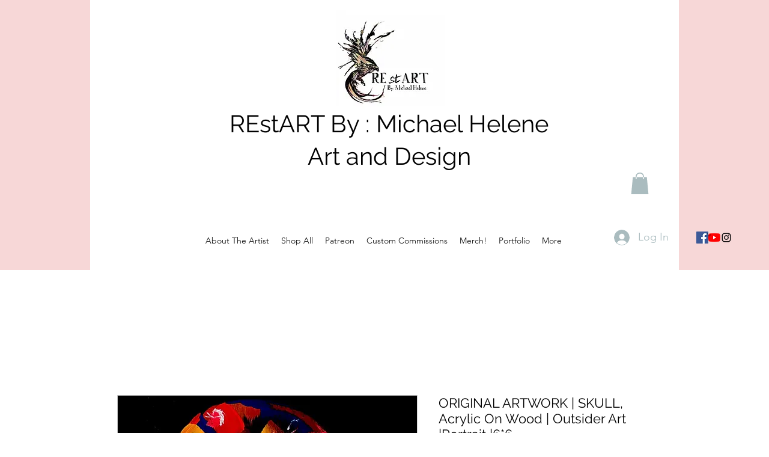

--- FILE ---
content_type: text/html; charset=utf-8
request_url: https://accounts.google.com/o/oauth2/postmessageRelay?parent=https%3A%2F%2Fstatic.parastorage.com&jsh=m%3B%2F_%2Fscs%2Fabc-static%2F_%2Fjs%2Fk%3Dgapi.lb.en.2kN9-TZiXrM.O%2Fd%3D1%2Frs%3DAHpOoo_B4hu0FeWRuWHfxnZ3V0WubwN7Qw%2Fm%3D__features__
body_size: 158
content:
<!DOCTYPE html><html><head><title></title><meta http-equiv="content-type" content="text/html; charset=utf-8"><meta http-equiv="X-UA-Compatible" content="IE=edge"><meta name="viewport" content="width=device-width, initial-scale=1, minimum-scale=1, maximum-scale=1, user-scalable=0"><script src='https://ssl.gstatic.com/accounts/o/2580342461-postmessagerelay.js' nonce="ppVYsmivcPeGYhFoAmv_QA"></script></head><body><script type="text/javascript" src="https://apis.google.com/js/rpc:shindig_random.js?onload=init" nonce="ppVYsmivcPeGYhFoAmv_QA"></script></body></html>